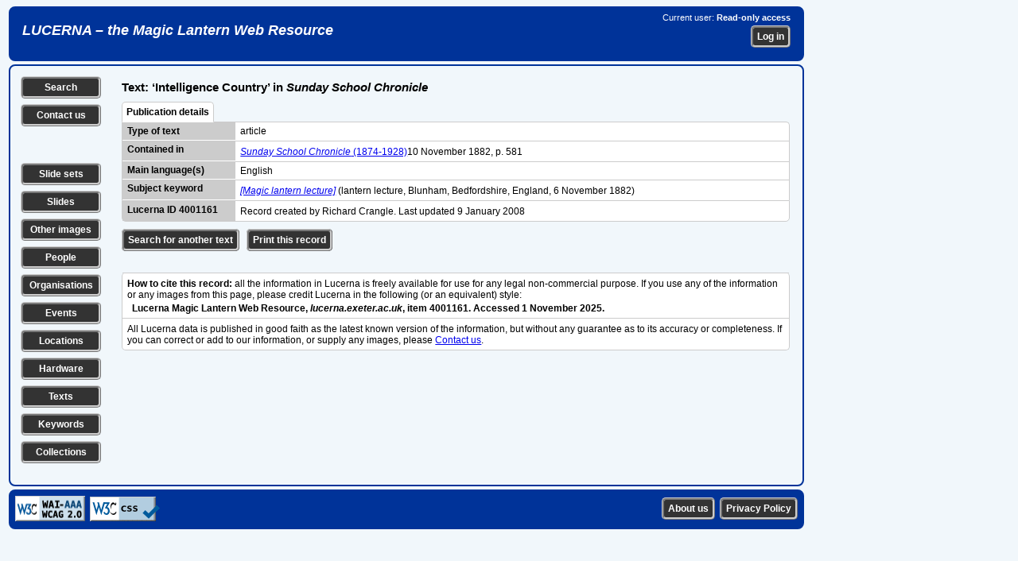

--- FILE ---
content_type: text/css
request_url: https://lucerna.exeter.ac.uk/css/slidesprint.css
body_size: 18420
content:
/* ============================== */
/* = GENERAL PAGE LAYOUT STYLES = */
/* ============================== */
body {
	background-color: #f1f7fb;
}
/* ============================== */
.banner {	
	background-color:#039;
	border-top:#039 2px solid;
	border-right:#039 2px solid;
	border-bottom:#039 2px solid;
	border-left:#039 2px solid;
    border-radius: 8px;
	margin:0px 0px 4px 3px;
    height: 65px;
	width: 996px;
    overflow: hidden;    
}
.bannerleft {
    float: left;
	text-align: left;
	padding:10px 15px 5px 15px;	
}
.bannerleft h1 {
	font-family: Arial, Helvetica, sans-serif;
	font-size:18px;
    font-weight: bold;
    font-style: italic;
    text-align: left;
	color: #FFFFFF;    
}
.bannerleft h1 a {
	font-family: Arial, Helvetica, sans-serif;
    font-size: 18px;
    font-weight: bold;
    font-style: italic;
    text-align: left;
	color: #FFFFFF;
	text-decoration: none;	       
}
.bannerright {
    float: right;
	text-align: right;
	padding:4px 15px 5px 15px;
}
.bannerright p {
	font-family:Arial, Helvetica, sans-serif;
    font-size: 11px;
	color: #FFFFFF;
    margin: 2px 0px 2px 0px;
}
/* ============================== */
.leftcolumn {
	display:none;
}
/* ============================== */
.midcolumn {
    float: left;
    width: 85%;   
	padding: 4px 4px 4px 4px;
}
.midcolumnroot {
    float: left; 
    width: 55%;      
	padding: 4px 4px 4px 4px;
}
/* ============================== */
.rightcolumn {
    float: right;
    text-align: center;
}
.rightcolumnroot {
    float: right;
    text-align: center;
    word-break: break-all;
    white-space: normal;
}
/* ============================== */
.data-show {
	background-color:#f1f7fb;
	border-top:#039 2px solid;
	border-right:#039 2px solid;
	border-bottom:#039 2px solid;
	border-left:#039 2px solid;
    border-radius: 8px;
	margin:0px 0px 0px 3px;
	padding: 6px 5px 15px 5px;
	width: 986px;
    overflow: hidden;
}
#data-show {
	background-color:#f1f7fb;
	border-top:#039 2px solid;
	border-right:#039 2px solid;
	border-bottom:#039 2px solid;
	border-left:#039 2px solid;
    border-radius: 8px;
	margin:0px 0px 0px 3px;
	padding: 6px 5px 15px 5px;
	width: 986px;
    overflow: hidden;
}
/* ============================== */
.topblurb {
    float: left; 
    width: 40%;
    padding: 0px 6px 4px 0px;
    margin: 0px 0px 14px 0px; 
    overflow: hidden;               
}
.topblurbwider {
    float: left; 
    width: 80%;
    padding: 0px 6px 4px 0px;
    margin: 0px 0px 14px 0px; 
    overflow: hidden;               
}
.topblurbnarrow {
    float: left; 
    width: 15%;
    padding: 0px 6px 4px 0px;
    margin: 0px 0px 14px 0px; 
    overflow: hidden;               
}
.topblurb h2, .topblurbwider h2 {
	font-family:Arial, Helvetica, sans-serif;
	font-size:13px;
	font-weight:bold;
    font-style: italic;
	margin-top:4px;	
	margin-bottom:1px;
}
.topblurb ul, .topblurbwider ul {	    
    padding-right:14px;
    padding-bottom:0px;
    padding-left:24px;    
}
.topblurb li, .topblurbwider li {        
	font-family:Arial, Helvetica, sans-serif;
	font-size:13px;
	padding-top:3px;  
	padding-bottom:3px;	
}
/* ============================== */
.bottomlinks {
	display:none;          
}
/* ============================== */
.searchtips {
    float: right; 
    width: 54%;
    border-top: 1px solid #039;
    border-right: 1px solid #039;
    border-bottom: 1px solid #039;
    border-left: 1px solid #039;
    border-radius: 5px; 
    padding: 4px 6px 0px 6px;
    margin: 6px 0px 14px 0px;      
    overflow: hidden;              
}
.searchtips h2 {
	font-family:Arial, Helvetica, sans-serif;
	font-size:13px;
	font-weight:bold;
    font-style: italic;
	margin-top:4px;	
	margin-bottom:1px;
}
.searchtips ul {	    
    padding-right:14px;
    padding-bottom:0px;
    padding-left:24px;    
}
.searchtips li {
    border-top: 1px solid #CCCCCC;        
	font-family:Arial, Helvetica, sans-serif;
	font-size:12px;
	padding-top:3px;  
	padding-bottom:3px;	
}
/* ============================== */
.searchtable {
    float: left; 
    width: 100%;    
	background-color: #cccccc;     
	font-family:Arial, Helvetica, sans-serif;
	font-size:11px;
    border-left: 1px solid #CCCCCC; 
    border-right: 1px solid #CCCCCC;  
    border-bottom: 1px solid #CCCCCC;  
    border-radius: 5px;      
    padding: 0px 0px 0px 0px;
    margin: 0px 0px 14px 0px;      
    overflow: hidden;  
    clear: both;     
}
.searchtableheadleft {
    float: left; 
    vertical-align: top;
    width: 65%;
	background-color: #cccccc;     
	font-family:Arial, Helvetica, sans-serif;
	font-size:13px;
	font-weight:bold;     
    padding: 4px 6px 4px 6px;
    margin: 0px 0px 0px 0px;   
    overflow: hidden;       
}
.searchtableheadright {
    float: right; 
    vertical-align: top;
    width: 30%;
	background-color: #cccccc;     
	font-family:Arial, Helvetica, sans-serif;
	font-size:13px;
	font-weight:bold;    
    text-align: right; 
    padding: 4px 6px 4px 6px;
    margin: 0px 0px 0px 0px;   
    overflow: hidden;       
}
.searchtablerow {
    float: left; 
    width: 100%;
	background-color: #ffffff;
    border-top: 1px solid #CCCCCC;              
    margin: 0px 0px 0px 0px;   
    overflow: hidden;       
}
.searchtablerownotop {
    float: left; 
    width: 100%;
	background-color: #ffffff;             
    margin: 0px 0px 0px 0px;   
    overflow: hidden;       
}
.searchtableicon {
    float: left; 
    width: 2%;    
	background-color: #ffffff;     
	font-family:Arial, Helvetica, sans-serif;
	font-size:11px;
	font-weight:bold;     
    padding: 4px 6px 4px 6px;
    margin: 0px 0px 0px 0px;   
    overflow: hidden;  
}
.searchtableleft {
    float: left; 
    width: 17%;
	background-color: #ffffff;     
	font-family:Arial, Helvetica, sans-serif;
	font-size:11px;    
    padding: 4px 6px 4px 6px;
    margin: 0px 0px 0px 0px;   
    overflow: hidden;     
}
.searchtablelefttop {
    float: left; 
    width: 17%;
	background-color: #ffffff;    
    border-top: 1px solid #CCCCCC;       
	font-family:Arial, Helvetica, sans-serif;
	font-size:11px;    
    padding: 4px 6px 4px 6px;
    margin: 0px 0px 0px 0px;   
    overflow: hidden;     
}
.searchtablemid {
    float: left;
	background-color: #ffffff;     
	font-family:Arial, Helvetica, sans-serif;
	font-size:11px;    
    padding: 4px 6px 4px 6px;
    margin: 0px 0px 0px 0px;      
    overflow: hidden;       
}
.searchtablemidtop {
    float: left;
	background-color: #ffffff;  
    border-top: 1px solid #CCCCCC;         
	font-family:Arial, Helvetica, sans-serif;
	font-size:11px;    
    padding: 4px 6px 4px 6px;
    margin: 0px 0px 0px 0px;      
    overflow: hidden;       
}
.searchtablemidtoplong {
    float: left;
    width: 60%;
	background-color: #ffffff;  
    border-top: 1px solid #CCCCCC;         
	font-family:Arial, Helvetica, sans-serif;
	font-size:11px;    
    padding: 4px 6px 4px 6px;
    margin: 0px 0px 0px 0px;      
    overflow: hidden;       
}
.searchtableright {
    float: right; 
	background-color: #ffffff;
	font-family:Arial, Helvetica, sans-serif;
	font-size:11px;    
    text-align: right;
    padding: 4px 6px 4px 16px;
    margin: 0px 0px 0px 0px;   
    overflow: hidden;       
}
/* ============================== */
.resultstable {
    float: left; 
    width: 100%;    
	background-color: #cccccc;     
	font-family:Arial, Helvetica, sans-serif;
    border-left: 1px solid #CCCCCC; 
    border-right: 1px solid #CCCCCC;  
    border-bottom: 1px solid #CCCCCC;  
    border-radius: 5px;      
    padding: 0px 0px 0px 0px;
    margin: 0px 0px 14px 0px;      
    overflow: hidden;  
    clear: both;     
}
/* results table head */
/* rows */
.resultstableheadrow {
    float: left; 
    width: 100%;
	background-color: #cccccc;     
	font-family:Arial, Helvetica, sans-serif;
	font-size:11pt;
	font-weight:bold;     
    word-wrap: break-word;     
    margin: 0px 0px 0px 0px;   
    overflow: hidden;       
}
/* cells */
.resultstableheadicon {
	display:none;      
}
.resultstableheadleft {
    float: left; 
    width: 25%;            
    padding: 6px 6px 4px 6px;   
    overflow: hidden;       
}
.resultstableheadshort {
    float: left; 
    width: 5%;      
    text-align: center; 
    padding: 6px 6px 4px 6px;   
    overflow: hidden;       
}
.resultstableheadfull {
    float: left;        
    text-align: left;
    padding: 6px 6px 4px 6px;   
    overflow: hidden;       
}
.resultstablehead25 {
    float: left; 
    width: 25%;       
    text-align: left;   
    padding: 6px 6px 4px 6px;   
    overflow: hidden;       
}
.resultstablehead35 {
    float: left; 
    width: 35%;       
    text-align: left;   
    padding: 6px 6px 4px 6px;   
    overflow: hidden;       
}
.resultstablehead45 {
    float: left; 
    width: 45%;       
    text-align: left;   
    padding: 6px 6px 4px 6px;   
    overflow: hidden;       
}
.resultstablehead55 {
    float: left; 
    width: 55%;        
    text-align: left;   
    padding: 6px 6px 4px 6px;   
    overflow: hidden;       
}
.resultstableheadmidlong {
    float: left; 
    width: 65%;      
    text-align: left;   
    padding: 6px 6px 4px 6px;   
    overflow: hidden;       
}
.resultstableheadmid {
    float: left; 
    width: 10%;        
    text-align: left;    
    padding: 6px 6px 4px 6px;   
    overflow: hidden;       
}
.resultstableheadright {
    float: right; 
    width: 7%;      
    text-align: center;    
    padding: 6px 6px 4px 6px;   
    overflow: hidden;       
}
/* results table body */
/* rows */
.resultstableroweven {
    float: left; 
    width: 100%;
	font-family:Arial, Helvetica, sans-serif;
	font-size:10pt;     
    word-wrap: break-word;    
	background-color: #f1f7fb;
    border-top: 1px solid #CCCCCC;              
    margin: 0px 0px 0px 0px;   
    overflow: hidden;       
}
.resultstablerowodd {
    float: left; 
    width: 100%;
	font-family:Arial, Helvetica, sans-serif;
	font-size:10pt; 
    word-wrap: break-word;        
	background-color: #ffffff;
    border-top: 1px solid #CCCCCC;              
    margin: 0px 0px 0px 0px;   
    overflow: hidden;       
}
.resultstablerownotopeven {
    float: left; 
    width: 100%;
	font-family:Arial, Helvetica, sans-serif;
	font-size:10pt; 
    word-wrap: break-word;       
	background-color: #f1f7fb;             
    margin: 0px 0px 0px 0px;   
    overflow: hidden;       
}
.resultstablerownotopodd {
    float: left; 
    width: 100%;
	font-family:Arial, Helvetica, sans-serif;
	font-size:10pt; 
    word-wrap: break-word;      
	background-color: #ffffff;             
    margin: 0px 0px 0px 0px;   
    overflow: hidden;       
}
/* cells */
.resultstablefull {
    float: left;  
    padding: 4px 6px 4px 6px;
    margin: 0px 0px 0px 0px;   
    overflow: hidden;     
}
.resultstableicon {
	display:none; 
}
.resultstable15 {
    float: left; 
    width: 15%;    
    padding: 4px 6px 4px 6px;
    margin: 0px 0px 0px 0px;   
    overflow: hidden;     
}
.resultstable25 {
    float: left; 
    width: 25%;    
    padding: 4px 6px 4px 6px;
    margin: 0px 0px 0px 0px;   
    overflow: hidden;     
}
.resultstable35 {
    float: left; 
    width: 35%;    
    padding: 4px 6px 4px 6px;
    margin: 0px 0px 0px 0px;   
    overflow: hidden;     
}
.resultstable45 {
    float: left; 
    width: 45%;    
    padding: 4px 6px 4px 6px;
    margin: 0px 0px 0px 0px;   
    overflow: hidden;     
}
.resultstable55 {
    float: left;
    width: 55%;                 
    padding: 4px 6px 4px 6px;
    margin: 0px 0px 0px 0px;      
    overflow: hidden;       
}
.resultstablelefttop {
    float: left; 
    width: 25%;  
    border-top: 1px solid #CCCCCC;
    padding: 4px 6px 4px 6px;
    margin: 0px 0px 0px 0px;   
    overflow: hidden;     
}
.resultstableshort {
    float: left;
    width: 5%;        
    text-align: center;  
    padding: 4px 6px 4px 6px;
    margin: 0px 0px 0px 0px;      
    overflow: hidden;       
}
.resultstablemid {
    float: left;
    width: 10%;        
    padding: 4px 6px 4px 6px;
    margin: 0px 0px 0px 0px;      
    overflow: hidden;
}
.resultstablemidlong {
    float: left;
    width: 55%;             
    padding: 4px 6px 4px 6px;
    margin: 0px 0px 0px 0px;      
    overflow: hidden;       
}
.resultstablemidtop {
    float: left;  
    border-top: 1px solid #CCCCCC;          
    padding: 4px 6px 4px 6px;
    margin: 0px 0px 0px 0px;      
    overflow: hidden;       
}
.resultstablemidtoplong {
    float: left;
    width: 55%;
    border-top: 1px solid #CCCCCC;         
    padding: 4px 6px 4px 6px;
    margin: 0px 0px 0px 0px;      
    overflow: hidden;       
}
.resultstableright {
    float: right;    
    text-align: right;
    padding: 4px 6px 4px 4px;
    margin: 0px 0px 0px 0px;   
    overflow: hidden;       
}
.resultstablemidsubrow {
    float: left;
    padding: 2px 6px 4px 6px;     
    overflow: hidden;       
}
/* ============================== */
.helpbox {
    z-index:3;
    display:none;
    position:fixed;
    right:6px;
    float: right;
    top:10px;
    width:450px;
   	border:ridge #CCCCCC;
    border-radius: 8px;
    padding: 6px 6px 6px 6px;
    overflow:auto;
    background-color:#f1f7fb;
}
.helpbox-content {
    background-color:#039;
   	border:solid 1px #039;  
    border-radius: 5px;  
    padding:0;
}
.helpbox-head {
    background-color:#039;
	font-family:Arial, Helvetica, sans-serif;
	font-size:16px; 
    font-weight: bold; 
    padding: 10px 6px 10px 6px;  
    color: #ffffff;
}
.helpbox-row {
    background-color:#ffffff;
   	border-bottom:solid 1px #039;      
    padding: 2px 6px 2px 6px;  
}
.helpbox-row p, .helpbox-row li {
	font-family:Arial, Helvetica, sans-serif;
	font-size:12px;
    font-weight: normal; 
    padding: 0px 0px 0px 0px;         
    color: #000000;   
}
.helpbox-row ul {   
    padding-left: 16px;
}
/* ============================== */
.button {
	display:none; 
}
/* ============================== */
.footer {
    display:none;
}
.footerleft {
	display:none;
}
.footerright {
	display:none;
}
.footerform {
	display:none;  
}
/* ============================== */
/* ============================== */
/* ============================== */

.bannerright {
	display:none;
}
.bannerright p {
	display:none;
}
.leftcolumn {
    display:none;
}
.midcolumn {
    float: left;
	padding: 5px 5px 5px 5px;
}
.midcolumnroot {
    float: left;      
	padding: 5px 5px 5px 5px;
}
.rightcolumn {
    display:none;
}
.rightcolumnroot {
    display:none;
}

#noprint {
	display:none;
}

.noprint {
	display:none;
}

#bottomlinks {
	display:none;
}

p {
	font-family:Arial, Helvetica, sans-serif;
	font-size:12px;
	font-weight:normal;
	padding-bottom:2px;
}

p.leftbutton, p.bottombutton {
    display:none;
}
a {
    text-decoration: none;
}
a.bottombutton {
    display:none;    
}
h1 {
	font-family:Arial, Helvetica, sans-serif;
	font-size:14px;
	font-weight:bold;
	margin-top:8px;	
	margin-bottom:4px;
}

h3 {
	font-family:Arial, Helvetica, sans-serif;
	font-size:12px;
	font-weight:bold;
	margin-top:8px;	
	margin-bottom:1px;
}

input {
	font-family:Arial, Helvetica, sans-serif;
	font-size:12px;
}

li {
	font-family:Arial, Helvetica, sans-serif;
	font-size:12px;
}

table.data {
	border: 1pt solid #CCCCCC;
	border-collapse:collapse;
	padding: 1pt;
}

table.layout {
	border:none;
	border-collapse:collapse;	
	background:#FFFFFF;		
}

table.new {
	border:thin #000000;
	border-collapse:collapse;	
	background:#000000;
}

td {
	background-color:#FFFFCC;
	font-family:Arial, Helvetica, sans-serif;
	font-size:12px;
	font-weight:bold;
}

td.layout {
	background-color:#FFFFFF;
	border:none;
	vertical-align:top;
}

td.leftcolumn {
	width: 0px;
	padding: 0 0 0 0;
	display: none;	
}

td.leftcolumn p {
	display: none;
}

td.new {
	background-color:#FFFF00;
	border:#FFFF00;
	padding:4px;		
	font-family:Arial, Helvetica, sans-serif;
	font-size:11px;
}

td.rightcolumn {
	width: 0px;
}

td.roweven {
	background-color:#00CC00;
	border: 1pt solid #CCCCCC;
	padding:1pt;
	font-family:Arial, Helvetica, sans-serif;
	font-size:10pt;	
	font-weight:normal;
}
td.roweven-noright {
	background-color:#FFFFFF;
	border: 1pt solid #CCCCCC;
	border-right:none;
	padding:1pt;		
	font-family:Arial, Helvetica, sans-serif;
	font-size:10pt;	
	font-weight:normal;
}
td.roweven-noleft {
	background-color:#FFFFFF;
	border: 1pt solid #CCCCCC;
	border-left:none;
	padding:1pt;		
	font-family:Arial, Helvetica, sans-serif;
	font-size:10pt;	
	font-weight:normal;
}

td.rowodd {
	background-color:#FFFFFF;
	border: 1pt solid #CCCCCC;
	padding:1pt;		
	font-family:Arial, Helvetica, sans-serif;
	font-size:10pt;	
	font-weight:normal;
}
td.rowodd-noright {
	background-color:#FFFFFF;
	border: 1pt solid #CCCCCC;
	border-right:none;
	padding:1pt;		
	font-family:Arial, Helvetica, sans-serif;
	font-size:10pt;	
	font-weight:normal;
}
td.rowodd-noleft {
	background-color:#FFFFFF;
	border: 1pt solid #CCCCCC;
	border-left:none;
	padding:1pt;		
	font-family:Arial, Helvetica, sans-serif;
	font-size:10pt;	
	font-weight:normal;
}
td.rowodd-noborder {
	background-color:#FFFFFF;
	border: none;
	padding:1pt;		
	font-family:Arial, Helvetica, sans-serif;
	font-size:10pt;	
	font-weight:normal;
}

th.rowdata {
	background-color:#CCCCCC;
	border:#000000;
	padding:2pt;		
	font-family:Arial, Helvetica, sans-serif;
	font-weight:bold;
	font-size:9pt;	
	vertical-align:top;
	text-align:left;	
}

td.rowdata {
	background-color:#FFFFFF;
	border:#000000;
	padding:4px;		
	font-family:Arial, Helvetica, sans-serif;
	font-weight:normal;
	font-size:10pt;	
	vertical-align:top;
	text-align:left;	
}

th.data {
	background-color:#999999;
	border:#000000;	
	padding:4px;	
	font-family:Arial, Helvetica, sans-serif;
	font-size:12px;
	font-weight:bold;
	vertical-align:top;	
}

th.new {
	background-color:#FFFF00;
	border:#FFFF00;
	padding:4px;		
	font-family:Arial, Helvetica, sans-serif;
	font-size:12px;
	font-weight:bold;
	vertical-align:top;	
}

#tabBar {
	background-color:#CCCCCC;
	padding: 7px 0px 4px 2px;
}

#tabBar a {
	font-weight: bold;
	color: #FFFFFF;
	font-size:12px;	
	font-family: Arial, Helvetica, sans-serif;
	background-color: #039;
	text-decoration: none;	
	padding: 5px 5px 5px 5px; 
}

#tabBar a:hover {
	background-color: #006699;
	color: #FFFFFF;
}

#tabBar a.selected {
	color: #000000;
	font-weight: bold;
	background-color: #FFFFFF;	
}

#tabBar a.selected:hover {
	color: #FFFFFF;		
}
#tabs-show {
	display:none;
}